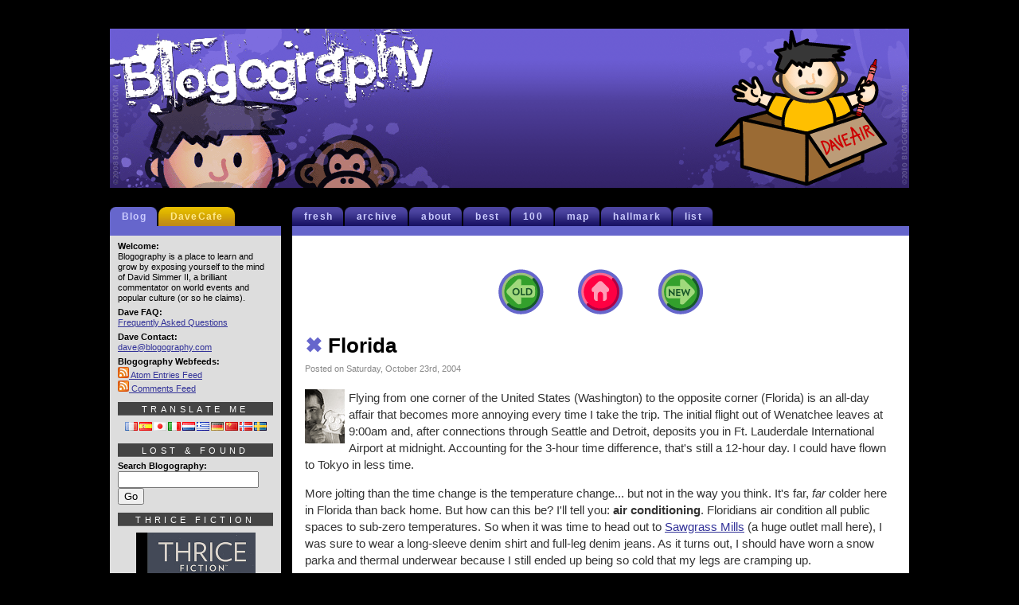

--- FILE ---
content_type: text/html; charset=UTF-8
request_url: https://blogography.com/archives/2004/10/florida.html
body_size: 13204
content:

<!DOCTYPE html PUBLIC "-//W3C//DTD XHTML 1.0 Transitional//EN" "http://www.w3.org/TR/xhtml1/DTD/xhtml1-transitional.dtd">
<html lang="en-US" prefix="og: https://ogp.me/ns# fb: https://ogp.me/ns/fb# article: https://ogp.me/ns/article#">

	<head >
		<meta http-equiv="Content-Type" content="text/html;charset=utf-8" />
		<meta http-equiv="CONTENT-LANGUAGE" content="en-us" />
		<title>Blogography  &times; Florida</title>
		<meta name="KEYWORDS" content="blogography, simmer, hard rock cafe, blog, photography, tv, television, movies, music, travel" />
		<meta name="ROBOTS" content="NOARCHIVE" />
		<meta name="COPYRIGHT" content="&copy; David Simmer II" />
		<meta http-equiv="PRAGMA" content="NO-CACHE" />
		<meta http-equiv="CACHE-CONTROL" content="NO-CACHE" />
		<meta name="geo.position" content="47.42346, -120.310349" />
		<meta name="geo.region" content="us-wa" />
		<meta name="geo.placename" content="Wenatchee, Washington" />
		<meta name="ICBM" content="47.52,-120.47" />
		<meta name="DC.title" content="Blogography" />
		<meta name="revisit-after" content="1 days" />
		<meta name="author" content="David Simmer II" />
		<link rel="shortcut icon" href="/favicon.ico" />
		<link rel="stylesheet" href="https://blogography.com/wp-content/themes/blogography/style.css" type="text/css" media="screen" />
		<link rel="alternate" type="application/atom+xml" title="Atom XML Feed" href="/atom.xml" />
		<link rel="alternate" type="application/atom+xml" title="Atom XML Comments Feed" href="/comments.xml" />
		<link rel="meta" type="application/rdf+xml" title="FOAF" href="/foaf.rdf" />
		<link rel="license" title="Creative Commons License" href="https://creativecommons.org/licenses/by-nc-nd/4.0/deed.en_US" />
		<script type="text/javascript"> //<![CDATA[ 
var tlJsHost = ((window.location.protocol == "https:") ? "https://secure.comodo.com/" : "http://www.trustlogo.com/");
document.write(unescape("%3Cscript src='" + tlJsHost + "trustlogo/javascript/trustlogo.js' type='text/javascript'%3E%3C/script%3E"));
//]]>
		</script>
		

<meta name="wpsso-begin" content="wpsso structured data begin"/>
<!-- generator:1 --><meta name="generator" content="WPSSO Core 21.11.2/U*"/>
<!-- generator:2 --><meta name="generator" content="WPSSO UM 7.3.0/S"/>
<link rel="shortlink" href="https://blogography.com/?p=1918"/>
<meta property="fb:app_id" content="966242223397117"/>
<meta property="og:type" content="article"/>
<meta property="og:url" content="https://blogography.com/archives/2004/10/florida.html"/>
<meta property="og:locale" content="en_US"/>
<meta property="og:site_name" content="Blogography"/>
<meta property="og:title" content="Florida"/>
<meta property="og:description" content="Flying from one corner of the United States (Washington) to the opposite corner (Florida) is an all-day affair that becomes more annoying every time I take the trip. The initial flight out of Wenatchee leaves at 9:00am and, after connections..."/>
<meta property="og:updated_time" content="2004-10-24T00:26:42+00:00"/>
<meta property="article:publisher" content="https://www.facebook.com/Blogography"/>
<meta property="article:published_time" content="2004-10-24T00:26:42+00:00"/>
<meta property="article:modified_time" content="2004-10-24T00:26:42+00:00"/>
<meta name="twitter:domain" content="blogography.com"/>
<meta name="twitter:site" content="@blogography"/>
<meta name="twitter:title" content="Florida"/>
<meta name="twitter:description" content="Flying from one corner of the United States (Washington) to the opposite corner (Florida) is an all-day affair that becomes more annoying every time I take the trip. The initial flight out of..."/>
<meta name="twitter:card" content="summary"/>
<meta name="twitter:label1" content="Written by"/>
<meta name="twitter:data1" content="Dave2"/>
<meta name="twitter:label2" content="Est. reading time"/>
<meta name="twitter:data2" content="1 minute"/>
<meta name="author" content="Dave2"/>
<meta name="description" content="Flying from one corner of the United States (Washington) to the opposite corner (Florida) is an all-day affair that becomes more annoying every time I take the trip. The..."/>
<meta name="robots" content="follow, index, max-snippet:-1, max-image-preview:large, max-video-preview:-1"/>
<script type="application/ld+json" id="wpsso-schema-graph">{
    "@context": "https://schema.org",
    "@graph": [
        {
            "@id": "/archives/2004/10/florida.html#sso/blog-posting/1918",
            "@context": "https://schema.org",
            "@type": "BlogPosting",
            "mainEntityOfPage": "https://blogography.com/archives/2004/10/florida.html",
            "url": "https://blogography.com/archives/2004/10/florida.html",
            "sameAs": [
                "https://blogography.com/?p=1918"
            ],
            "name": "Florida",
            "description": "Flying from one corner of the United States (Washington) to the opposite corner (Florida) is an all-day affair that becomes more annoying every time I take the trip. The initial flight out of Wenatchee leaves at 9:00am and, after connections...",
            "headline": "Florida",
            "inLanguage": "en_US",
            "datePublished": "2004-10-24T00:26:42+00:00",
            "dateModified": "2004-10-24T00:26:42+00:00",
            "author": {
                "@id": "/83df4f8b441cdd59b5e01e5e428a4a21#sso/person"
            },
            "commentCount": 4,
            "comment": [
                {
                    "@id": "/archives/2004/10/florida.html#sso/comment/1045"
                },
                {
                    "@id": "/archives/2004/10/florida.html#sso/comment/1044"
                },
                {
                    "@id": "/archives/2004/10/florida.html#sso/comment/1043"
                },
                {
                    "@id": "/archives/2004/10/florida.html#sso/comment/1042"
                }
            ],
            "timeRequired": "PT1M",
            "speakable": {
                "@context": "https://schema.org",
                "@type": "SpeakableSpecification",
                "cssSelector": [
                    ".wp-block-post-title",
                    ".speakable"
                ]
            }
        },
        {
            "@id": "/83df4f8b441cdd59b5e01e5e428a4a21#sso/person",
            "@context": "https://schema.org",
            "@type": "Person",
            "url": "https://blogography.com/",
            "name": "Dave2",
            "givenName": "David",
            "familyName": "Simmer II",
            "description": "I&#039;m Dave2 from Blogography!"
        },
        {
            "@id": "/archives/2004/10/florida.html#sso/comment/1045",
            "@context": "https://schema.org",
            "@type": "Comment",
            "url": "https://blogography.com/archives/2004/10/florida.html#comment-1045",
            "name": "Comment by The Ref in LGC, Blighty Land on October 29, 2004",
            "description": "After that last comment I would make you walk home from the airport. Hope you are OK, I will tell&hellip;",
            "text": "After that last comment I would make you walk home from the airport. Hope you are OK, I will tell you all about lovely Dooblin when you get home.",
            "dateCreated": "2004-10-29T16:01:35-07:00",
            "author": {
                "@context": "https://schema.org",
                "@type": "Person",
                "name": "The Ref in LGC, Blighty Land"
            }
        },
        {
            "@id": "/archives/2004/10/florida.html#sso/comment/1044",
            "@context": "https://schema.org",
            "@type": "Comment",
            "url": "https://blogography.com/archives/2004/10/florida.html#comment-1044",
            "name": "Comment by Dave2 on October 25, 2004",
            "description": "He has his moments. :-)",
            "text": "He has his moments. &#x1f642;",
            "dateCreated": "2004-10-25T16:30:47-07:00",
            "author": {
                "@context": "https://schema.org",
                "@type": "Person",
                "url": "https://blogography.com",
                "name": "Dave2"
            }
        },
        {
            "@id": "/archives/2004/10/florida.html#sso/comment/1043",
            "@context": "https://schema.org",
            "@type": "Comment",
            "url": "https://blogography.com/archives/2004/10/florida.html#comment-1043",
            "name": "Comment by jenny on October 24, 2004",
            "description": "What a sweet brother!",
            "text": "What a sweet brother!",
            "dateCreated": "2004-10-24T19:54:56-07:00",
            "author": {
                "@context": "https://schema.org",
                "@type": "Person",
                "url": "http://www.jennyschickenshack.com",
                "name": "jenny"
            }
        },
        {
            "@id": "/archives/2004/10/florida.html#sso/comment/1042",
            "@context": "https://schema.org",
            "@type": "Comment",
            "url": "https://blogography.com/archives/2004/10/florida.html#comment-1042",
            "name": "Comment by your Bro on October 24, 2004",
            "description": "Hay Dave, Remember to email your bro so he knows when to pick you up at the airport !",
            "text": "Hay Dave, Remember to email your bro so he knows when to pick you up at the airport !",
            "dateCreated": "2004-10-24T16:33:44-07:00",
            "author": {
                "@context": "https://schema.org",
                "@type": "Person",
                "name": "your Bro"
            }
        }
    ]
}</script>
<meta name="wpsso-end" content="wpsso structured data end"/>
<meta name="wpsso-cached" content="2026-01-09T17:04:00+00:00 for blogography.com"/>
<meta name="wpsso-added" content="2026-01-09T20:21:19+00:00 in 0.000919 secs (35.48 MB peak)"/>


            <script data-no-defer="1" data-ezscrex="false" data-cfasync="false" data-pagespeed-no-defer data-cookieconsent="ignore">
                var ctPublicFunctions = {"_ajax_nonce":"110cfbc463","_rest_nonce":"b066969f4f","_ajax_url":"\/wp-admin\/admin-ajax.php","_rest_url":"https:\/\/blogography.com\/wp-json\/","data__cookies_type":"native","data__ajax_type":"rest","data__bot_detector_enabled":0,"data__frontend_data_log_enabled":1,"cookiePrefix":"","wprocket_detected":false,"host_url":"blogography.com","text__ee_click_to_select":"Click to select the whole data","text__ee_original_email":"The complete one is","text__ee_got_it":"Got it","text__ee_blocked":"Blocked","text__ee_cannot_connect":"Cannot connect","text__ee_cannot_decode":"Can not decode email. Unknown reason","text__ee_email_decoder":"CleanTalk email decoder","text__ee_wait_for_decoding":"The magic is on the way!","text__ee_decoding_process":"Please wait a few seconds while we decode the contact data."}
            </script>
        
            <script data-no-defer="1" data-ezscrex="false" data-cfasync="false" data-pagespeed-no-defer data-cookieconsent="ignore">
                var ctPublic = {"_ajax_nonce":"110cfbc463","settings__forms__check_internal":"0","settings__forms__check_external":"0","settings__forms__force_protection":0,"settings__forms__search_test":"1","settings__forms__wc_add_to_cart":"0","settings__data__bot_detector_enabled":0,"settings__sfw__anti_crawler":0,"blog_home":"https:\/\/blogography.com\/","pixel__setting":"0","pixel__enabled":false,"pixel__url":null,"data__email_check_before_post":"1","data__email_check_exist_post":0,"data__cookies_type":"native","data__key_is_ok":true,"data__visible_fields_required":true,"wl_brandname":"Anti-Spam by CleanTalk","wl_brandname_short":"CleanTalk","ct_checkjs_key":763163664,"emailEncoderPassKey":"045fa988b8e5176a30c03eeba0da3814","bot_detector_forms_excluded":"W10=","advancedCacheExists":false,"varnishCacheExists":false,"wc_ajax_add_to_cart":false}
            </script>
        <link rel="alternate" type="application/rss+xml" title="Blogography &raquo; Florida Comments Feed" href="https://blogography.com/archives/2004/10/florida.html/feed" />
<link rel="alternate" title="oEmbed (JSON)" type="application/json+oembed" href="https://blogography.com/wp-json/oembed/1.0/embed?url=https%3A%2F%2Fblogography.com%2Farchives%2F2004%2F10%2Fflorida.html" />
<link rel="alternate" title="oEmbed (XML)" type="text/xml+oembed" href="https://blogography.com/wp-json/oembed/1.0/embed?url=https%3A%2F%2Fblogography.com%2Farchives%2F2004%2F10%2Fflorida.html&#038;format=xml" />
<style id='wp-img-auto-sizes-contain-inline-css' type='text/css'>
img:is([sizes=auto i],[sizes^="auto," i]){contain-intrinsic-size:3000px 1500px}
/*# sourceURL=wp-img-auto-sizes-contain-inline-css */
</style>
<style id='wp-emoji-styles-inline-css' type='text/css'>

	img.wp-smiley, img.emoji {
		display: inline !important;
		border: none !important;
		box-shadow: none !important;
		height: 1em !important;
		width: 1em !important;
		margin: 0 0.07em !important;
		vertical-align: -0.1em !important;
		background: none !important;
		padding: 0 !important;
	}
/*# sourceURL=wp-emoji-styles-inline-css */
</style>
<style id='wp-block-library-inline-css' type='text/css'>
:root{--wp-block-synced-color:#7a00df;--wp-block-synced-color--rgb:122,0,223;--wp-bound-block-color:var(--wp-block-synced-color);--wp-editor-canvas-background:#ddd;--wp-admin-theme-color:#007cba;--wp-admin-theme-color--rgb:0,124,186;--wp-admin-theme-color-darker-10:#006ba1;--wp-admin-theme-color-darker-10--rgb:0,107,160.5;--wp-admin-theme-color-darker-20:#005a87;--wp-admin-theme-color-darker-20--rgb:0,90,135;--wp-admin-border-width-focus:2px}@media (min-resolution:192dpi){:root{--wp-admin-border-width-focus:1.5px}}.wp-element-button{cursor:pointer}:root .has-very-light-gray-background-color{background-color:#eee}:root .has-very-dark-gray-background-color{background-color:#313131}:root .has-very-light-gray-color{color:#eee}:root .has-very-dark-gray-color{color:#313131}:root .has-vivid-green-cyan-to-vivid-cyan-blue-gradient-background{background:linear-gradient(135deg,#00d084,#0693e3)}:root .has-purple-crush-gradient-background{background:linear-gradient(135deg,#34e2e4,#4721fb 50%,#ab1dfe)}:root .has-hazy-dawn-gradient-background{background:linear-gradient(135deg,#faaca8,#dad0ec)}:root .has-subdued-olive-gradient-background{background:linear-gradient(135deg,#fafae1,#67a671)}:root .has-atomic-cream-gradient-background{background:linear-gradient(135deg,#fdd79a,#004a59)}:root .has-nightshade-gradient-background{background:linear-gradient(135deg,#330968,#31cdcf)}:root .has-midnight-gradient-background{background:linear-gradient(135deg,#020381,#2874fc)}:root{--wp--preset--font-size--normal:16px;--wp--preset--font-size--huge:42px}.has-regular-font-size{font-size:1em}.has-larger-font-size{font-size:2.625em}.has-normal-font-size{font-size:var(--wp--preset--font-size--normal)}.has-huge-font-size{font-size:var(--wp--preset--font-size--huge)}.has-text-align-center{text-align:center}.has-text-align-left{text-align:left}.has-text-align-right{text-align:right}.has-fit-text{white-space:nowrap!important}#end-resizable-editor-section{display:none}.aligncenter{clear:both}.items-justified-left{justify-content:flex-start}.items-justified-center{justify-content:center}.items-justified-right{justify-content:flex-end}.items-justified-space-between{justify-content:space-between}.screen-reader-text{border:0;clip-path:inset(50%);height:1px;margin:-1px;overflow:hidden;padding:0;position:absolute;width:1px;word-wrap:normal!important}.screen-reader-text:focus{background-color:#ddd;clip-path:none;color:#444;display:block;font-size:1em;height:auto;left:5px;line-height:normal;padding:15px 23px 14px;text-decoration:none;top:5px;width:auto;z-index:100000}html :where(.has-border-color){border-style:solid}html :where([style*=border-top-color]){border-top-style:solid}html :where([style*=border-right-color]){border-right-style:solid}html :where([style*=border-bottom-color]){border-bottom-style:solid}html :where([style*=border-left-color]){border-left-style:solid}html :where([style*=border-width]){border-style:solid}html :where([style*=border-top-width]){border-top-style:solid}html :where([style*=border-right-width]){border-right-style:solid}html :where([style*=border-bottom-width]){border-bottom-style:solid}html :where([style*=border-left-width]){border-left-style:solid}html :where(img[class*=wp-image-]){height:auto;max-width:100%}:where(figure){margin:0 0 1em}html :where(.is-position-sticky){--wp-admin--admin-bar--position-offset:var(--wp-admin--admin-bar--height,0px)}@media screen and (max-width:600px){html :where(.is-position-sticky){--wp-admin--admin-bar--position-offset:0px}}

/*# sourceURL=wp-block-library-inline-css */
</style><style id='global-styles-inline-css' type='text/css'>
:root{--wp--preset--aspect-ratio--square: 1;--wp--preset--aspect-ratio--4-3: 4/3;--wp--preset--aspect-ratio--3-4: 3/4;--wp--preset--aspect-ratio--3-2: 3/2;--wp--preset--aspect-ratio--2-3: 2/3;--wp--preset--aspect-ratio--16-9: 16/9;--wp--preset--aspect-ratio--9-16: 9/16;--wp--preset--color--black: #000000;--wp--preset--color--cyan-bluish-gray: #abb8c3;--wp--preset--color--white: #ffffff;--wp--preset--color--pale-pink: #f78da7;--wp--preset--color--vivid-red: #cf2e2e;--wp--preset--color--luminous-vivid-orange: #ff6900;--wp--preset--color--luminous-vivid-amber: #fcb900;--wp--preset--color--light-green-cyan: #7bdcb5;--wp--preset--color--vivid-green-cyan: #00d084;--wp--preset--color--pale-cyan-blue: #8ed1fc;--wp--preset--color--vivid-cyan-blue: #0693e3;--wp--preset--color--vivid-purple: #9b51e0;--wp--preset--gradient--vivid-cyan-blue-to-vivid-purple: linear-gradient(135deg,rgb(6,147,227) 0%,rgb(155,81,224) 100%);--wp--preset--gradient--light-green-cyan-to-vivid-green-cyan: linear-gradient(135deg,rgb(122,220,180) 0%,rgb(0,208,130) 100%);--wp--preset--gradient--luminous-vivid-amber-to-luminous-vivid-orange: linear-gradient(135deg,rgb(252,185,0) 0%,rgb(255,105,0) 100%);--wp--preset--gradient--luminous-vivid-orange-to-vivid-red: linear-gradient(135deg,rgb(255,105,0) 0%,rgb(207,46,46) 100%);--wp--preset--gradient--very-light-gray-to-cyan-bluish-gray: linear-gradient(135deg,rgb(238,238,238) 0%,rgb(169,184,195) 100%);--wp--preset--gradient--cool-to-warm-spectrum: linear-gradient(135deg,rgb(74,234,220) 0%,rgb(151,120,209) 20%,rgb(207,42,186) 40%,rgb(238,44,130) 60%,rgb(251,105,98) 80%,rgb(254,248,76) 100%);--wp--preset--gradient--blush-light-purple: linear-gradient(135deg,rgb(255,206,236) 0%,rgb(152,150,240) 100%);--wp--preset--gradient--blush-bordeaux: linear-gradient(135deg,rgb(254,205,165) 0%,rgb(254,45,45) 50%,rgb(107,0,62) 100%);--wp--preset--gradient--luminous-dusk: linear-gradient(135deg,rgb(255,203,112) 0%,rgb(199,81,192) 50%,rgb(65,88,208) 100%);--wp--preset--gradient--pale-ocean: linear-gradient(135deg,rgb(255,245,203) 0%,rgb(182,227,212) 50%,rgb(51,167,181) 100%);--wp--preset--gradient--electric-grass: linear-gradient(135deg,rgb(202,248,128) 0%,rgb(113,206,126) 100%);--wp--preset--gradient--midnight: linear-gradient(135deg,rgb(2,3,129) 0%,rgb(40,116,252) 100%);--wp--preset--font-size--small: 13px;--wp--preset--font-size--medium: 20px;--wp--preset--font-size--large: 36px;--wp--preset--font-size--x-large: 42px;--wp--preset--spacing--20: 0.44rem;--wp--preset--spacing--30: 0.67rem;--wp--preset--spacing--40: 1rem;--wp--preset--spacing--50: 1.5rem;--wp--preset--spacing--60: 2.25rem;--wp--preset--spacing--70: 3.38rem;--wp--preset--spacing--80: 5.06rem;--wp--preset--shadow--natural: 6px 6px 9px rgba(0, 0, 0, 0.2);--wp--preset--shadow--deep: 12px 12px 50px rgba(0, 0, 0, 0.4);--wp--preset--shadow--sharp: 6px 6px 0px rgba(0, 0, 0, 0.2);--wp--preset--shadow--outlined: 6px 6px 0px -3px rgb(255, 255, 255), 6px 6px rgb(0, 0, 0);--wp--preset--shadow--crisp: 6px 6px 0px rgb(0, 0, 0);}:where(.is-layout-flex){gap: 0.5em;}:where(.is-layout-grid){gap: 0.5em;}body .is-layout-flex{display: flex;}.is-layout-flex{flex-wrap: wrap;align-items: center;}.is-layout-flex > :is(*, div){margin: 0;}body .is-layout-grid{display: grid;}.is-layout-grid > :is(*, div){margin: 0;}:where(.wp-block-columns.is-layout-flex){gap: 2em;}:where(.wp-block-columns.is-layout-grid){gap: 2em;}:where(.wp-block-post-template.is-layout-flex){gap: 1.25em;}:where(.wp-block-post-template.is-layout-grid){gap: 1.25em;}.has-black-color{color: var(--wp--preset--color--black) !important;}.has-cyan-bluish-gray-color{color: var(--wp--preset--color--cyan-bluish-gray) !important;}.has-white-color{color: var(--wp--preset--color--white) !important;}.has-pale-pink-color{color: var(--wp--preset--color--pale-pink) !important;}.has-vivid-red-color{color: var(--wp--preset--color--vivid-red) !important;}.has-luminous-vivid-orange-color{color: var(--wp--preset--color--luminous-vivid-orange) !important;}.has-luminous-vivid-amber-color{color: var(--wp--preset--color--luminous-vivid-amber) !important;}.has-light-green-cyan-color{color: var(--wp--preset--color--light-green-cyan) !important;}.has-vivid-green-cyan-color{color: var(--wp--preset--color--vivid-green-cyan) !important;}.has-pale-cyan-blue-color{color: var(--wp--preset--color--pale-cyan-blue) !important;}.has-vivid-cyan-blue-color{color: var(--wp--preset--color--vivid-cyan-blue) !important;}.has-vivid-purple-color{color: var(--wp--preset--color--vivid-purple) !important;}.has-black-background-color{background-color: var(--wp--preset--color--black) !important;}.has-cyan-bluish-gray-background-color{background-color: var(--wp--preset--color--cyan-bluish-gray) !important;}.has-white-background-color{background-color: var(--wp--preset--color--white) !important;}.has-pale-pink-background-color{background-color: var(--wp--preset--color--pale-pink) !important;}.has-vivid-red-background-color{background-color: var(--wp--preset--color--vivid-red) !important;}.has-luminous-vivid-orange-background-color{background-color: var(--wp--preset--color--luminous-vivid-orange) !important;}.has-luminous-vivid-amber-background-color{background-color: var(--wp--preset--color--luminous-vivid-amber) !important;}.has-light-green-cyan-background-color{background-color: var(--wp--preset--color--light-green-cyan) !important;}.has-vivid-green-cyan-background-color{background-color: var(--wp--preset--color--vivid-green-cyan) !important;}.has-pale-cyan-blue-background-color{background-color: var(--wp--preset--color--pale-cyan-blue) !important;}.has-vivid-cyan-blue-background-color{background-color: var(--wp--preset--color--vivid-cyan-blue) !important;}.has-vivid-purple-background-color{background-color: var(--wp--preset--color--vivid-purple) !important;}.has-black-border-color{border-color: var(--wp--preset--color--black) !important;}.has-cyan-bluish-gray-border-color{border-color: var(--wp--preset--color--cyan-bluish-gray) !important;}.has-white-border-color{border-color: var(--wp--preset--color--white) !important;}.has-pale-pink-border-color{border-color: var(--wp--preset--color--pale-pink) !important;}.has-vivid-red-border-color{border-color: var(--wp--preset--color--vivid-red) !important;}.has-luminous-vivid-orange-border-color{border-color: var(--wp--preset--color--luminous-vivid-orange) !important;}.has-luminous-vivid-amber-border-color{border-color: var(--wp--preset--color--luminous-vivid-amber) !important;}.has-light-green-cyan-border-color{border-color: var(--wp--preset--color--light-green-cyan) !important;}.has-vivid-green-cyan-border-color{border-color: var(--wp--preset--color--vivid-green-cyan) !important;}.has-pale-cyan-blue-border-color{border-color: var(--wp--preset--color--pale-cyan-blue) !important;}.has-vivid-cyan-blue-border-color{border-color: var(--wp--preset--color--vivid-cyan-blue) !important;}.has-vivid-purple-border-color{border-color: var(--wp--preset--color--vivid-purple) !important;}.has-vivid-cyan-blue-to-vivid-purple-gradient-background{background: var(--wp--preset--gradient--vivid-cyan-blue-to-vivid-purple) !important;}.has-light-green-cyan-to-vivid-green-cyan-gradient-background{background: var(--wp--preset--gradient--light-green-cyan-to-vivid-green-cyan) !important;}.has-luminous-vivid-amber-to-luminous-vivid-orange-gradient-background{background: var(--wp--preset--gradient--luminous-vivid-amber-to-luminous-vivid-orange) !important;}.has-luminous-vivid-orange-to-vivid-red-gradient-background{background: var(--wp--preset--gradient--luminous-vivid-orange-to-vivid-red) !important;}.has-very-light-gray-to-cyan-bluish-gray-gradient-background{background: var(--wp--preset--gradient--very-light-gray-to-cyan-bluish-gray) !important;}.has-cool-to-warm-spectrum-gradient-background{background: var(--wp--preset--gradient--cool-to-warm-spectrum) !important;}.has-blush-light-purple-gradient-background{background: var(--wp--preset--gradient--blush-light-purple) !important;}.has-blush-bordeaux-gradient-background{background: var(--wp--preset--gradient--blush-bordeaux) !important;}.has-luminous-dusk-gradient-background{background: var(--wp--preset--gradient--luminous-dusk) !important;}.has-pale-ocean-gradient-background{background: var(--wp--preset--gradient--pale-ocean) !important;}.has-electric-grass-gradient-background{background: var(--wp--preset--gradient--electric-grass) !important;}.has-midnight-gradient-background{background: var(--wp--preset--gradient--midnight) !important;}.has-small-font-size{font-size: var(--wp--preset--font-size--small) !important;}.has-medium-font-size{font-size: var(--wp--preset--font-size--medium) !important;}.has-large-font-size{font-size: var(--wp--preset--font-size--large) !important;}.has-x-large-font-size{font-size: var(--wp--preset--font-size--x-large) !important;}
/*# sourceURL=global-styles-inline-css */
</style>

<style id='classic-theme-styles-inline-css' type='text/css'>
/*! This file is auto-generated */
.wp-block-button__link{color:#fff;background-color:#32373c;border-radius:9999px;box-shadow:none;text-decoration:none;padding:calc(.667em + 2px) calc(1.333em + 2px);font-size:1.125em}.wp-block-file__button{background:#32373c;color:#fff;text-decoration:none}
/*# sourceURL=/wp-includes/css/classic-themes.min.css */
</style>
<link rel='stylesheet' id='cleantalk-public-css-css' href='https://blogography.com/wp-content/plugins/cleantalk-spam-protect/css/cleantalk-public.min.css?ver=6.70.1_1766177232' type='text/css' media='all' />
<link rel='stylesheet' id='cleantalk-email-decoder-css-css' href='https://blogography.com/wp-content/plugins/cleantalk-spam-protect/css/cleantalk-email-decoder.min.css?ver=6.70.1_1766177232' type='text/css' media='all' />
<script type="text/javascript" src="https://blogography.com/wp-content/plugins/cleantalk-spam-protect/js/apbct-public-bundle_gathering.min.js?ver=6.70.1_1766177233" id="apbct-public-bundle_gathering.min-js-js"></script>
<link rel="https://api.w.org/" href="https://blogography.com/wp-json/" /><link rel="alternate" title="JSON" type="application/json" href="https://blogography.com/wp-json/wp/v2/posts/1918" /><link rel="EditURI" type="application/rsd+xml" title="RSD" href="https://blogography.com/xmlrpc.php?rsd" />
<meta name="generator" content="WordPress 6.9" />
<link rel="canonical" href="https://blogography.com/archives/2004/10/florida.html" />
	</head>

<body>
<script type="text/javascript">
  (function(i,s,o,g,r,a,m){i['GoogleAnalyticsObject']=r;i[r]=i[r]||function(){
  (i[r].q=i[r].q||[]).push(arguments)},i[r].l=1*new Date();a=s.createElement(o),
  m=s.getElementsByTagName(o)[0];a.async=1;a.src=g;m.parentNode.insertBefore(a,m)
  })(window,document,'script','//www.google-analytics.com/analytics.js','ga');
  ga('create', 'UA-215021-1', 'auto');
  ga('require', 'displayfeatures');
  ga('send', 'pageview');
</script>

<!-- Header -->	
<div id="davehead">
	<span class="headleft"><a href="/"><img src="/css_classic/ext/BlogoLogo08.gif" alt="Blogography Logo" height="200" width="430" border="0" /></a></span>

	<span class="headrand"><script language="Javascript" type="text/javascript">
		<!--
		var randy=Math.floor(Math.random()*50)
		document.write("<img src='/css_classic/too/DaveToon" +randy+ ".gif' height='200' width='300' border='0' alt='DaveToon' align='right'><br />")
		//-->
	</script></span>
</div>
<!-- Blog -->
		<div id="daveblog">
			<div id="headerblog">
			<ul>
				<li ><a href="/">fresh</a></li>
				<li ><a href="/archival">archive</a></li>
				<li ><a href="/blogfaq">about</a></li>
				<li ><a href="/best">best</a></li>
				<li ><a href="/hundred">100</a></li>
				<li ><a href="/map">map</a></li>
				<li ><a href="/hallmark">hallmark</a></li>
				<li ><a href="/list">list</a></li>
			</ul>
			</div>
			<div id="headspaceblog">
				<img src="/css_classic/ext/blanko.gif" width="4" height="4" border="0" alt="spacer" />
			</div>
			<div class="blog">	<div class="blogable">
		<p class="center"><a href="https://blogography.com/archives/2004/10/fridayq_histori.html" rel="prev"><img src="/css_classic/nav/navleft.gif" border="0" height="79" width="87" style="vertical-align: middle" alt="Previous Entry" /></a>&nbsp; <a href="/"><img src="/css_classic/nav/navhome.gif" border="0" height="79" width="93" style="vertical-align: middle" alt="Home" /></a> &nbsp;<a href="https://blogography.com/archives/2004/10/cruise_day_1_ft.html" rel="next"><img src="/css_classic/nav/navright.gif" border="0" height="79" width="87" style="vertical-align: middle" alt="Next Entry" /></a>
		<h3 class="title"><a href="https://blogography.com/archives/2004/10/florida.html"><span style="color:#6666cc">&#10006; </span>Florida</a></h3>
		<span class="tinydate">Posted on Saturday, October 23rd, 2004</span>
		<div class="entrytext"><p><img class="introphoto" src="https://www.blogography.com/face/happy.gif" align="left" width="55" height="68" border="0" alt="Dave!" />Flying from one corner of the United States (Washington) to the opposite corner (Florida) is an all-day affair that becomes more annoying every time I take the trip. The initial flight out of Wenatchee leaves at 9:00am and, after connections through Seattle and Detroit, deposits you in Ft. Lauderdale International Airport at midnight. Accounting for the 3-hour time difference, that's still a 12-hour day. I could have flown to Tokyo in less time.</p>
<p>More jolting than the time change is the temperature change... but not in the way you think. It's far, <em>far</em> colder here in Florida than back home. But how can this be? I'll tell you: <strong>air conditioning</strong>. Floridians air condition all public spaces to sub-zero temperatures. So when it was time to head out to <a href="http://www.sawgrassmills.com/" target="_blank">Sawgrass Mills</a> (a huge outlet mall here), I was sure to wear a long-sleeve denim shirt and full-leg denim jeans. As it turns out, I should have worn a snow parka and thermal underwear because I still ended up being so cold that my legs are cramping up.</p>
<p>Only in Florida.</p>
<p>So now I sit here doped up on Advil in front of my hotel room television, sick with hope that the Boston Red Sox will kick some ass tonight against the Cardinals. Please. Please. Please.</p></div>
		<div class="posted"><br /><strong>Categories:</strong> <a href="https://blogography.com/archives/category/travel/travel_2004" rel="category tag">Travel 2004</a> &mdash; <strong>Click To It:</strong> <a href="https://blogography.com/archives/2004/10/florida.html">Permalink</a><br />&nbsp; &nbsp</div>

		 
		
<!-- You can start editing here. -->
<a name="comments"></a>
<h2 class="date">Comments</h2>
	<div class="navigation">
		<div class="alignleft"></div>
		<div class="alignright"></div>
	</div>
	<ol class="commentlist">
				<li class="comment even thread-even depth-1" id="comment-1042">
				<div id="div-comment-1042" class="comment-body">
				<div class="comment-author vcard">
			<img alt='' src='https://secure.gravatar.com/avatar/?s=32&#038;d=https%3A%2F%2Fblogography.com%2Fcss_classic%2Fext%2Fblankatar.gif&#038;r=pg' srcset='https://secure.gravatar.com/avatar/?s=64&#038;d=https%3A%2F%2Fblogography.com%2Fcss_classic%2Fext%2Fblankatar.gif&#038;r=pg 2x' class='avatar avatar-32 photo avatar-default' height='32' width='32' decoding='async' data-pin-nopin="nopin"/>			<cite class="fn">your Bro</cite> <span class="says">says:</span>		</div>
		
		<div class="comment-meta commentmetadata">
			<a href="https://blogography.com/archives/2004/10/florida.html#comment-1042">October 24, 2004 at 9:33 am</a>		</div>

		<p>Hay Dave,<br />
Remember to email your bro so he knows when to pick you up at the airport !</p>

		<div class="reply"><a rel="nofollow" class="comment-reply-link" href="https://blogography.com/archives/2004/10/florida.html?replytocom=1042#respond" data-commentid="1042" data-postid="1918" data-belowelement="div-comment-1042" data-respondelement="respond" data-replyto="Reply to your Bro" aria-label="Reply to your Bro">Reply</a></div>
				</div>
				</li><!-- #comment-## -->
		<li class="comment odd alt thread-odd thread-alt depth-1" id="comment-1043">
				<div id="div-comment-1043" class="comment-body">
				<div class="comment-author vcard">
			<img alt='' src='https://secure.gravatar.com/avatar/8b84401cb85b24c8009ceee23f33dc74d7e48954111ba248e6baf22d07aadff6?s=32&#038;d=https%3A%2F%2Fblogography.com%2Fcss_classic%2Fext%2Fblankatar.gif&#038;r=pg' srcset='https://secure.gravatar.com/avatar/8b84401cb85b24c8009ceee23f33dc74d7e48954111ba248e6baf22d07aadff6?s=64&#038;d=https%3A%2F%2Fblogography.com%2Fcss_classic%2Fext%2Fblankatar.gif&#038;r=pg 2x' class='avatar avatar-32 photo' height='32' width='32' decoding='async' data-pin-nopin="nopin"/>			<cite class="fn"><a href="http://www.jennyschickenshack.com" class="url" rel="ugc external nofollow">jenny</a></cite> <span class="says">says:</span>		</div>
		
		<div class="comment-meta commentmetadata">
			<a href="https://blogography.com/archives/2004/10/florida.html#comment-1043">October 24, 2004 at 12:54 pm</a>		</div>

		<p>What a sweet brother!</p>

		<div class="reply"><a rel="nofollow" class="comment-reply-link" href="https://blogography.com/archives/2004/10/florida.html?replytocom=1043#respond" data-commentid="1043" data-postid="1918" data-belowelement="div-comment-1043" data-respondelement="respond" data-replyto="Reply to jenny" aria-label="Reply to jenny">Reply</a></div>
				</div>
				</li><!-- #comment-## -->
		<li class="comment even thread-even depth-1" id="comment-1044">
				<div id="div-comment-1044" class="comment-body">
				<div class="comment-author vcard">
			<img alt='' src='https://secure.gravatar.com/avatar/2d4cf274fb56f54895a3f1bdd0d7ed5e377df8ae9eaa4a655d9a25d01f7a74e8?s=32&#038;d=https%3A%2F%2Fblogography.com%2Fcss_classic%2Fext%2Fblankatar.gif&#038;r=pg' srcset='https://secure.gravatar.com/avatar/2d4cf274fb56f54895a3f1bdd0d7ed5e377df8ae9eaa4a655d9a25d01f7a74e8?s=64&#038;d=https%3A%2F%2Fblogography.com%2Fcss_classic%2Fext%2Fblankatar.gif&#038;r=pg 2x' class='avatar avatar-32 photo' height='32' width='32' decoding='async' data-pin-nopin="nopin"/>			<cite class="fn"><a href="https://blogography.com" class="url" rel="ugc">Dave2</a></cite> <span class="says">says:</span>		</div>
		
		<div class="comment-meta commentmetadata">
			<a href="https://blogography.com/archives/2004/10/florida.html#comment-1044">October 25, 2004 at 9:30 am</a>		</div>

		<p>He has his moments.  🙂</p>

		<div class="reply"><a rel="nofollow" class="comment-reply-link" href="https://blogography.com/archives/2004/10/florida.html?replytocom=1044#respond" data-commentid="1044" data-postid="1918" data-belowelement="div-comment-1044" data-respondelement="respond" data-replyto="Reply to Dave2" aria-label="Reply to Dave2">Reply</a></div>
				</div>
				</li><!-- #comment-## -->
		<li class="comment odd alt thread-odd thread-alt depth-1" id="comment-1045">
				<div id="div-comment-1045" class="comment-body">
				<div class="comment-author vcard">
			<img alt='' src='https://secure.gravatar.com/avatar/?s=32&#038;d=https%3A%2F%2Fblogography.com%2Fcss_classic%2Fext%2Fblankatar.gif&#038;r=pg' srcset='https://secure.gravatar.com/avatar/?s=64&#038;d=https%3A%2F%2Fblogography.com%2Fcss_classic%2Fext%2Fblankatar.gif&#038;r=pg 2x' class='avatar avatar-32 photo avatar-default' height='32' width='32' loading='lazy' decoding='async' data-pin-nopin="nopin"/>			<cite class="fn">The Ref in LGC, Blighty Land</cite> <span class="says">says:</span>		</div>
		
		<div class="comment-meta commentmetadata">
			<a href="https://blogography.com/archives/2004/10/florida.html#comment-1045">October 29, 2004 at 9:01 am</a>		</div>

		<p>After that last comment I would make you walk home from the airport.</p>
<p>Hope you are OK, I will tell you all about lovely Dooblin when you get home.</p>

		<div class="reply"><a rel="nofollow" class="comment-reply-link" href="https://blogography.com/archives/2004/10/florida.html?replytocom=1045#respond" data-commentid="1045" data-postid="1918" data-belowelement="div-comment-1045" data-respondelement="respond" data-replyto="Reply to The Ref in LGC, Blighty Land" aria-label="Reply to The Ref in LGC, Blighty Land">Reply</a></div>
				</div>
				</li><!-- #comment-## -->
	</ol>
	<div class="navigation">
		<div class="alignleft"></div>
		<div class="alignright"></div>
	</div>


<!-- ><div id="respond"> -->
	<h2 class="date">Add a Comment</h2>
	<div class="commentgrav"><img class="gravatar" src="https://www.blogography.com/images/commguy.gif" height="80" width="80" alt="Blankatar!" /><p>&nbsp; &nbsp;<br />I love comments! However, all comments are moderated, and won't appear until approved. Are you an abusive troll with nothing to contribute? Don't bother. Selling something? Don't bother. Spam linking? Don't bother.<br /><strong>PLEASE NOTE: My comment-spam protection requires JavaScript... if you have it turned off or are using a mobile device without JavaScript, commenting won't work. Sorry.</strong></p></div><br clear="left"></div>
	<div class="comment">
		<div id="comment-greeting"></div>
					<div class="cancel-comment-reply">
				<a rel="nofollow" id="cancel-comment-reply-link" href="/archives/2004/10/florida.html#respond" style="display:none;">Click here to cancel reply.</a>			</div>
			<form action="/wp-comments-post.php" method="post" id="commentform">
				<div style="width:180px; padding-right:15px; margin-right:15px; float:left; text-align:left; border-right:1px dotted #bbb;">
					<label for="author">Name:</label><br />
					<input tabindex="1" type="text" name="author" id="author" value="" size="22" /><br />&nbsp; &nbsp;<br />
					<label for="email">Email (will not be shown):</label><br />
					<input tabindex="2" type="text" name="email" id="email" value="" size="22" /><br />&nbsp; &nbsp;<br />
					<label for="url">Website URL Link:</label><br />
					<input tabindex="3" type="text" name="url" id="url" value="" size="22" /><br />&nbsp; &nbsp;<br />
				</div>
					&nbsp; &nbsp;<br />&nbsp; &nbsp;<br /><b>Your personal information is optional. Email addresses are never shown, and are only used by me if a public reply would be too personal or inappropriate here. The URL link to your web site or blog <i>will</i> be provided, so only fill this in if you want people to visit!</b><br />
				<div id="comment-form-remember-me">
					<input type="checkbox" id="comment-bake-cookie" name="bakecookie" onclick="mtRememberMeOnClick(this)" value="1" accesskey="r" />
					<label for="comment-bake-cookie">Remember personal info?</label>
				</div>
				<br style="clear: both;" />
				<label for="text">Comments:</label><br />
				<textarea tabindex="4" name="comment" id="comment" cols="100%" rows="10"></textarea><br />&nbsp; &nbsp;<br />
				<input tabindex="5" name="submit" type="submit" id="submit" value="Submit Comment" />
					<input type='hidden' name='comment_post_ID' value='1918' id='comment_post_ID' />
<input type='hidden' name='comment_parent' id='comment_parent' value='0' />
								</form>
		</div>
 

		<p class="center"><a href="https://blogography.com/archives/2004/10/fridayq_histori.html" rel="prev"><img src="/css_classic/nav/navleft.gif" border="0" height="79" width="87" style="vertical-align: middle" alt="Previous Entry" /></a>&nbsp; <a href="/"><img src="/css_classic/nav/navhome.gif" border="0" height="79" width="93" style="vertical-align: middle" alt="Home" /></a> &nbsp;<a href="https://blogography.com/archives/2004/10/cruise_day_1_ft.html" rel="next"><img src="/css_classic/nav/navright.gif" border="0" height="79" width="87" style="vertical-align: middle" alt="Next Entry" /></a></p>

		</div> <!-- blogable -->

</div> <!--daveblog -->
	</div> <!-- blog -->

<!-- Sidebar -->

<div id="daveside">
	<div id="headerside">
	  <ul>
		<li id="currentside"><a href="/">Blog</a></li>
		<li><a href="http://www.davecafe.com/">DaveCafe</a></li>
	  </ul>
	</div>
	<div id="headspaceside">
		<img src="/css_classic/ext/blanko.gif" width="4" height="4" border="0" alt="spacer" />
	</div>
	<div class="side">
		<div class="sidesection">Welcome:</div>
		<div class="sidemini">Blogography is a place to learn and grow by exposing yourself to the mind of David Simmer II, a brilliant commentator on world events and popular culture (or so he claims).</div>
		<div class="sidesection">Dave FAQ:</div>
		<a href="https://www.blogography.com/blogfaq.html">Frequently Asked Questions</a>
		<div class="sidesection">Dave Contact:</div>
		<a href="&#109;&#097;&#105;&#108;&#116;&#111;:&#100;&#097;&#118;&#101;&#064;&#098;&#108;&#111;&#103;&#111;&#103;&#114;&#097;&#112;&#104;&#121;&#046;&#099;&#111;&#109;">&#100;&#097;&#118;&#101;&#064;&#098;&#108;&#111;&#103;&#111;&#103;&#114;&#097;&#112;&#104;&#121;&#046;&#099;&#111;&#109;</a>

		<div class="sidesection">Blogography Webfeeds:</div>
		<a href="https://blogography.com/atom.xml"><img src="https://www.blogography.com/images/feedico.gif" height="14" width="14" border="0" /> Atom Entries Feed</a><br />
		<a href="https://blogography.com/comments.xml"><img src="https://www.blogography.com/images/feedico.gif" height="14" width="14" border="0" /> Comments Feed</a>
		<div class="sidetitle">translate me</div>
		<div class="sideimage"><img src="https://www.blogography.com/images/flags.gif" height="11" width="178" border="0"  alt="flags of the world!"/></div>
		<div id="google_translate_element"></div><script>
		function googleTranslateElementInit() {
  		new google.translate.TranslateElement({
    	pageLanguage: 'en'
  		}, 'google_translate_element');
		}
		</script><script src="https://translate.google.com/translate_a/element.js?cb=googleTranslateElementInit"></script>
		
		<div class="sidetitle">lost &amp; found</div>
		<div class="sidesection">Search Blogography:</div>

		<form role="search" method="get" id="searchform" class="searchform" action="https://blogography.com/">
			<div>
				<input type="text" value="" name="s" id="s" />
				<input type="submit" id="searchsubmit" value="Go" />
			</div>
		</form>

		<div class="sidetitle">thrice fiction</div>
		<div class="sideimage"><a href="http://www.thricefiction.com" target="_blank"><img src="https://www.blogography.com/images/thrice/thrice001.jpg" width="150" height="" alt="Thrice Fiction Magazine - March, 2011 - THE END" /></a></div>
		<div class="sidemini">
			I'm co-founder of <strong><em>Thrice Fiction</em></strong> magazine. <a href="http://www.thricefiction.com" target="_blank">Come check us out!</a>
		</div>
		
		<div class="sidetitle">hard rock moment</div>
		<div class="sideimage">
			<a href="http://www.davecafe.com/" title="Dave's Hard Rock Travelogue @ DaveCafe.com!" target="_blank">
			<script language="Javascript" type="text/javascript">
			<!--

			var randx=Math.floor(Math.random()*16) 

			document.write("<img src='/css_classic/hrc/hrc" +randx+ ".jpg' height='80' width='128' border='0' alt='Hard Rock Photo'><br />")
			document.write("<img src='/css_classic/hrc/hrc" +randx+ ".gif' height='10' width='128' border='0' alt='Hard Photo'>")

			//-->
			</script> 
			</a>
		</div>
		<div class="sidemini">Visit <a href="http://www.davecafe.com/" title="Dave's Hard Rock Travelogue @ DaveCafe.com!" target="_blank">DaveCafe</a> for my Hard Rock Cafe travel journal!</div>

		<div class="sidetitle">travel picto-gram</div>
		<div class="sideimage">
			<a href="/map.html" title="Dave's Travel Map">
			<script language="Javascript" type="text/javascript">
			<!--

			var randy=Math.floor(Math.random()*14) 

			document.write("<img src='/css_classic/trv/trv" +randy+ ".jpg' height='80' width='128' border='0' alt='Travel Mini Photo'><br />")
			document.write("<img src='/css_classic/trv/trv" +randy+ ".gif' height='10' width='128' border='0' alt='Travel Mini Location'>")

			//-->
			</script> 
			</a>
		</div>
		<div class="sidemini">Visit <a href="/map.html" title="Dave's Travel Map">my travel map</a> to see where I have been in this world!</div>

		<div class="sidetitle">badgemania</div>
		<div class="sideimage">
			<img src="/css_classic/bdg/badge_blogography.gif" border="0" height="22" width="128" alt="Blogography Badge" /><br />
			<a href="https://blogography.com/atom.xml"><img src="/css_classic/bdg/badge_atom.gif" border="0" height="28" width="128" alt="Atom Syndicate Badge" /></a><br />
			<a href="https://blogography.com/comments.xml"><img src="/css_classic/bdg/badge_xml.gif" border="0" height="28" width="128" alt="Comments Syndicate Badge" /></a><br />
			<a href="http://www.apple.com/safari/" target="blank"><img src="/css_classic/bdg/badge_safari.gif" border="0" height="28" width="128" alt="Apple Safari Badge" /></a><br />
			<a href="http://www.piratebrands.com/pirates-booty/aged-white-cheddar" target="blank"><img src="/css_classic/bdg/badge_booty.gif" border="0" height="28" width="128" alt="Pirate's Booty Badge" /></a><br />
			<a href="http://www.apple.com/mac/" target="blank"><img src="/css_classic/bdg/badge_mademac.gif" border="0" height="28" width="128" alt="Macintosh Badge" /></a><br />
		</div>

		<div class="sidetitle">license</div>
		<div class="sideimage">
			All content copyright &copy;2003-2022<br />
			by David Simmer II<br />
			&nbsp; &nbsp;<br />
			<a href="http://creativecommons.org/licenses/by-nc-nd/4.0/deed.en_US"><img alt="Creative Commons License" border="0" src="/css_classic/bdg/badge_creativecommons.png" /></a><br />
			This weblog is licensed under<br />a <a href="http://creativecommons.org/licenses/by-nc-nd/4.0/deed.en_US">Creative Commons License</a>.
		</div>
		<div class="sidetitle">ssl security</div>
		<div class="sideimage">
		<a  href="https://letsencrypt.org">Let's Encrypt SSL</a>
		<a rel="me" href="https://universeodon.com/@blogography">X</a>
		</div>
	</div>
</div>
<!-- Begin Footer -->
<script>				
                    document.addEventListener('DOMContentLoaded', function () {
                        setTimeout(function(){
                            if( document.querySelectorAll('[name^=ct_checkjs]').length > 0 ) {
                                if (typeof apbct_public_sendREST === 'function' && typeof apbct_js_keys__set_input_value === 'function') {
                                    apbct_public_sendREST(
                                    'js_keys__get',
                                    { callback: apbct_js_keys__set_input_value })
                                }
                            }
                        },0)					    
                    })				
                </script><script type="speculationrules">
{"prefetch":[{"source":"document","where":{"and":[{"href_matches":"/*"},{"not":{"href_matches":["/wp-*.php","/wp-admin/*","/wp-content/uploads/*","/wp-content/*","/wp-content/plugins/*","/wp-content/themes/blogography/*","/*\\?(.+)"]}},{"not":{"selector_matches":"a[rel~=\"nofollow\"]"}},{"not":{"selector_matches":".no-prefetch, .no-prefetch a"}}]},"eagerness":"conservative"}]}
</script>
<script type="text/javascript" id="iawm-link-fixer-front-link-checker-js-extra">
/* <![CDATA[ */
var iawmlfArchivedLinks = {"links":"[]","linkCheckAjax":"iawmlf_link_check_ajax","linkCheckNonce":"2a93db4078","linkDelayInDays":"3","fixerOption":"replace_link","ajaxUrl":"https://blogography.com/wp-admin/admin-ajax.php"};
//# sourceURL=iawm-link-fixer-front-link-checker-js-extra
/* ]]> */
</script>
<script type="text/javascript" src="https://blogography.com/wp-content/plugins/internet-archive-wayback-machine-link-fixer/assets/js/build/front_link_checker.js?ver=303620b7df173cff6f89" id="iawm-link-fixer-front-link-checker-js"></script>
<script id="wp-emoji-settings" type="application/json">
{"baseUrl":"https://s.w.org/images/core/emoji/17.0.2/72x72/","ext":".png","svgUrl":"https://s.w.org/images/core/emoji/17.0.2/svg/","svgExt":".svg","source":{"concatemoji":"https://blogography.com/wp-includes/js/wp-emoji-release.min.js?ver=6.9"}}
</script>
<script type="module">
/* <![CDATA[ */
/*! This file is auto-generated */
const a=JSON.parse(document.getElementById("wp-emoji-settings").textContent),o=(window._wpemojiSettings=a,"wpEmojiSettingsSupports"),s=["flag","emoji"];function i(e){try{var t={supportTests:e,timestamp:(new Date).valueOf()};sessionStorage.setItem(o,JSON.stringify(t))}catch(e){}}function c(e,t,n){e.clearRect(0,0,e.canvas.width,e.canvas.height),e.fillText(t,0,0);t=new Uint32Array(e.getImageData(0,0,e.canvas.width,e.canvas.height).data);e.clearRect(0,0,e.canvas.width,e.canvas.height),e.fillText(n,0,0);const a=new Uint32Array(e.getImageData(0,0,e.canvas.width,e.canvas.height).data);return t.every((e,t)=>e===a[t])}function p(e,t){e.clearRect(0,0,e.canvas.width,e.canvas.height),e.fillText(t,0,0);var n=e.getImageData(16,16,1,1);for(let e=0;e<n.data.length;e++)if(0!==n.data[e])return!1;return!0}function u(e,t,n,a){switch(t){case"flag":return n(e,"\ud83c\udff3\ufe0f\u200d\u26a7\ufe0f","\ud83c\udff3\ufe0f\u200b\u26a7\ufe0f")?!1:!n(e,"\ud83c\udde8\ud83c\uddf6","\ud83c\udde8\u200b\ud83c\uddf6")&&!n(e,"\ud83c\udff4\udb40\udc67\udb40\udc62\udb40\udc65\udb40\udc6e\udb40\udc67\udb40\udc7f","\ud83c\udff4\u200b\udb40\udc67\u200b\udb40\udc62\u200b\udb40\udc65\u200b\udb40\udc6e\u200b\udb40\udc67\u200b\udb40\udc7f");case"emoji":return!a(e,"\ud83e\u1fac8")}return!1}function f(e,t,n,a){let r;const o=(r="undefined"!=typeof WorkerGlobalScope&&self instanceof WorkerGlobalScope?new OffscreenCanvas(300,150):document.createElement("canvas")).getContext("2d",{willReadFrequently:!0}),s=(o.textBaseline="top",o.font="600 32px Arial",{});return e.forEach(e=>{s[e]=t(o,e,n,a)}),s}function r(e){var t=document.createElement("script");t.src=e,t.defer=!0,document.head.appendChild(t)}a.supports={everything:!0,everythingExceptFlag:!0},new Promise(t=>{let n=function(){try{var e=JSON.parse(sessionStorage.getItem(o));if("object"==typeof e&&"number"==typeof e.timestamp&&(new Date).valueOf()<e.timestamp+604800&&"object"==typeof e.supportTests)return e.supportTests}catch(e){}return null}();if(!n){if("undefined"!=typeof Worker&&"undefined"!=typeof OffscreenCanvas&&"undefined"!=typeof URL&&URL.createObjectURL&&"undefined"!=typeof Blob)try{var e="postMessage("+f.toString()+"("+[JSON.stringify(s),u.toString(),c.toString(),p.toString()].join(",")+"));",a=new Blob([e],{type:"text/javascript"});const r=new Worker(URL.createObjectURL(a),{name:"wpTestEmojiSupports"});return void(r.onmessage=e=>{i(n=e.data),r.terminate(),t(n)})}catch(e){}i(n=f(s,u,c,p))}t(n)}).then(e=>{for(const n in e)a.supports[n]=e[n],a.supports.everything=a.supports.everything&&a.supports[n],"flag"!==n&&(a.supports.everythingExceptFlag=a.supports.everythingExceptFlag&&a.supports[n]);var t;a.supports.everythingExceptFlag=a.supports.everythingExceptFlag&&!a.supports.flag,a.supports.everything||((t=a.source||{}).concatemoji?r(t.concatemoji):t.wpemoji&&t.twemoji&&(r(t.twemoji),r(t.wpemoji)))});
//# sourceURL=https://blogography.com/wp-includes/js/wp-emoji-loader.min.js
/* ]]> */
</script>
	<script defer src="https://static.cloudflareinsights.com/beacon.min.js/vcd15cbe7772f49c399c6a5babf22c1241717689176015" integrity="sha512-ZpsOmlRQV6y907TI0dKBHq9Md29nnaEIPlkf84rnaERnq6zvWvPUqr2ft8M1aS28oN72PdrCzSjY4U6VaAw1EQ==" data-cf-beacon='{"version":"2024.11.0","token":"f8daf1f44f1e4bf391229322f4dac4b7","r":1,"server_timing":{"name":{"cfCacheStatus":true,"cfEdge":true,"cfExtPri":true,"cfL4":true,"cfOrigin":true,"cfSpeedBrain":true},"location_startswith":null}}' crossorigin="anonymous"></script>
</body>
</html>

--- FILE ---
content_type: text/css
request_url: https://blogography.com/wp-content/themes/blogography/style.css
body_size: 2106
content:
/*
Theme Name: Blogography Theme
Theme URI: http://blogography.com/
Description: Blogography Template for Dave2's Blog.
Version: 4.0
Author: David Simmer II
Author URI: http://blogography.com/
*/

/* HTML Elements */
			a  { color: #339; text-decoration: underline; }
			a:link { color: #339; text-decoration: underline; }
			a:visited { color: #339; text-decoration: underline; }
			a:active { color: #66c; text-decoration: none; background-color:#ffffff; }
			a:hover { color: #ffffff; text-decoration: none; background-color:#66c; }

			body {
				font-family: "Trebuchet MS", Trebuchet, Verdana, Arial, sans-serif;
				font-size: 15px;
				line-height: 140%;
				margin: 0px auto;
				width: 1004px;
				background: #000;
				}
			
			h1, h2, h3 {
				margin: 0px;
				padding: 0px;
			}

			li {
				 padding-bottom:5px;
				} /* Add space between lines of a list element */

			p.center {
				 text-align:center;
				} /* For centering text */

			p.bigger {
				 font-size: 140%;
				margin-bottom: -.4em;
			 	color: #66c;
				} /* Biggie Text */

			p.quoted {
				margin-top: 0em;
				margin-bottom: .3em;
				margin-left: 5em;
				margin-right: 5em;
			}
				
/* Main Header Container */

			.broken_link, a.broken_link {
				text-decoration: line-through;
			}

			#davehead {
				background-color: #000;
				background:url("https://www.blogography.com/css_classic/ext/BlogoBackr08.gif") repeat-x;
				width: 1004px;
				margin: 36px auto 24px;
				height: 200px;
			}
			
			.headleft {
				float: left;
			} /* Display larger browser graphic */

			.headiphone {
				display: none;
			} /* Don't Display smaller iPhone graphic */

			.headrand {
			} /* For iPhone to turn off random DaveToon */

			.clearfix {
				overflow: auto;
			}

			.hallmark {
				float:left;
				padding:0 9px 0 0;
				overflow: auto;
			}

/* Main Sidebar Container */
			#daveside {
				background: #000;
				float: left;
				width: 215px;
			}

/* Main Blog Container */
			#daveblog {
				background: #000;
				float: right;
				width: 775px;
			}

/* Blog navigation header tabs */
			#headerblog {
			  float:left;
			  font-size:12px;
			  background:#000;
			}

			#headerside {
			  float:left;
			  font-size:12px;
			  background:#000;
			}

			#headerblog ul {
			  margin:0;
			  padding:0 0 10px 0;
			  list-style:none;
			}

			#headerside ul {
			  margin:0;
			  padding:0 0 10px 0;
			  list-style:none;
			}

			#headerblog li {
			  float:left;
			  background:url("https://www.blogography.com/css_classic/tab/left.gif") no-repeat left top;
			  margin:0 0 0 0;
			  padding:0 0 0 9px;
			}

			#headerside li {
			  float:left;
			  background:url("https://www.blogography.com/css_classic/tab/yelleft.gif") no-repeat left top;
			  margin:0 0 0 0;
			  padding:0 0 0 9px;
			}

			#headerblog a {
			  float:left;
			  display:block;
			  background:url("https://www.blogography.com/css_classic/tab/right.gif") no-repeat right top;
			  padding:5px 15px 5px 6px;
			  text-decoration:none;
			  font-weight:bold;
			  letter-spacing: .1em;
			  line-height:normal;
			  color:#ccf;
			}

			#headerside a {
			  float:left;
			  display:block;
			  background:url("https://www.blogography.com/css_classic/tab/yelright.gif") no-repeat right top;
			  padding:5px 15px 5px 6px;
			  text-decoration:none;
			  font-weight:bold;
			  letter-spacing: .1em;
			  line-height:normal;
			  color: #ffea8c;
			}

			#headerblog a:hover {
			  color:#66c;
			}

			#headerside a:hover {
			  color: #cc4200;
			}

			#headerblog #currentblog {
			  background-image:url("https://www.blogography.com/css_classic/tab/left_on.gif");
			}

			#headerblog #currentblog a {
			  background-image:url("https://www.blogography.com/css_classic/tab/right_on.gif");
			  color:#ccf;
			}

			#headerside #currentside {
			  background-image:url("https://www.blogography.com/css_classic/tab/left_on.gif");
			}

			#headerside #currentside a {
			  background-image:url("https://www.blogography.com/css_classic/tab/right_on.gif");
			  color:#ccf;
			}

			#headspaceblog {
			  clear:left;
			  height:12px;
			  font-size:4px;
			  background:#66c;
			}

			#headspaceside {
			  clear:left;
			  height:12px;
			  font-size:4px;
			  background:#66c;
			}

/* Search Boxes */
			#search {
				font-size: 10px;
			} /* For sidebar */

			#searchx {
				font-size: 10px;
			}  /* For error page search boxes */


/* Actual Blog Container */
			.blog {
				clear:left;
		  		background:#fff;
		  		padding: 16px;
			}  /* Clears the blog navigation header tabs within the main blog container */

/* Entry Container */
			.blogable {
				color: #333;
				font-weight: normal;
			}

/* Comment Count Box for Index Listings */
			
			.comment {
				color: #666;
				font-size: 11px;
				font-weight: normal;
		  		background: #FFF;
		  		line-height: 140%;
				}		

			.response .response {
				border-bottom: none;
				}

			.response .response .response {
				border-bottom: none;
				}

			.commentgrav {
				position: relative;
				color: #666;
				font-size: 11px;
		  		background: transparent;
		  		line-height: 140%;
				border-bottom: 1px solid #ccf;
				}
			
			img.gravatar {
				display: inline;
				float: left;
				padding-right: 10px;
			}

			img.center {
				text-align:center;
			}
			
			.avatar {
				padding: 0px 10px 0 0;
				float: left;
				background-color: transparent;
			}

			.text {
				padding: 17px 0 0 0;
				float: left;
				width: 643px;
				background-color: transparent;
			}
			
			.authormark {
				background-color: #f5f4fe;
			}

			.response .avatar {
				padding: 17px 0 0 100px;
				background-image: url('css_classic/ext/arrow.gif');
				background-repeat: no-repeat;
			}

			.response .text {
				width: 543px;
				}

			.response .response .avatar {
				margin: 0 0 0 100px;
				padding: 17px 0 0 100px;
			}

			.response .response .text {
				width: 443px;
				}

			.response .response .response .avatar {
				margin: 0 0 0 200px;
				padding: 17px 0 0 100px;
			}

			.response .response .response .text {
				width: 343px;
				}

			.response .response .response .response .avatar {
				margin: 0 0 0 300px;
				padding: 17px 0 0 100px;
			}

			.response .response .response .response .text {
				width: 243px;
				}



/* Date and Item Header Element - Grey Box Large Type */
			.date {
				font-size: 20px; 
				color: #333; 
				letter-spacing: -.06em;
				border-bottom: 3px solid #999;
				padding-left: 5px;
				padding-bottom: 5px;
				padding-top: 3px;
				margin-bottom: 10px;
		  		background: #ddd;
				font-weight: bold;
			}

			.duckable {
				margin-left: 300px;
			}

			img.duck {
				float: left;
				margin-left: -300px;
			}

			.menu {
				text-align:center;
			}

			.movie {
				background: #ccccff;
				margin-left: 35px;
				margin-right: 35px;
				margin-bottom: 5px;
				padding: 10px;
			}

/* Flashback Entry Box */
			.flashback {
				background: #4444A0;
				background-image: url('https://www.blogography.com/css_classic/ext/flashback.gif');
				background-repeat: no-repeat;
				margin-left: 35px;
				margin-right: 35px;
				margin-bottom: 10px;
				padding-left: 95px;
				padding-right: 10px;
				padding-top: 10px;
				padding-bottom: 10px;
				color: white;
			}
	
/* Flashback Entry Box LINK IN YELLOW */
			.flashback a {
				color: yellow;
				text-decoration: none;
			}
	
/* Flashback Entry Box HOVER IN YELLOW */
			.flashback a:hover {
				background: yellow;
				color: #4444A0;
				text-decoration: none;
			}

/* Lego Holiday Entry Box */
			.holiday {
				background: #ffe7c4;
				background-image: url('https://www.blogography.com/css_classic/ext/LegoHoliday0.gif');
				background-repeat: no-repeat;
				margin-left: 35px;
				margin-right: 35px;
				margin-bottom: 5px;
				padding-left: 35px;
				padding-right: 35px;
				padding-top: 50px;
				padding-bottom: 20px;
				color: #60341c;
			}	

/* Lego Holiday Image for Entry Box */
			.holimg {
				display: block;
		    	margin-left: auto;
		    	margin-right: auto;
				padding-top: 10px;
				padding-bottom: 10px;
			}

/* Dave Comments Gray Background Box */
			.grayback {
				font-weight: bold;
			}

/* Archive Page Navigator Lemon Container Box */
			.navi {
				background: #ff9;
				margin-left: 35px;
				margin-right: 35px;
				margin-bottom: 5px;
				padding: 10px;
				font-size: 15px;
				color: #f90;
			}

/* Tiny type for Technorati Tags */
			.posttagsblock {
				font-size: 10px; 
				color: #000000; 
				margin-bottom: 5px;
			}

/* Tiny type element at the end of an entry */
			.posted {
				font-size: 11px; 
				color: #000000; 
				margin-bottom: 5px;
				margin-top: 10px;
			}

/* Tiny type in an entry */
			.tinytext {
				font-size: 11px; 
				line-height: 1.5;
				color: #000000; 
				margin-bottom: 5px;
			}

/* Tiny date type in a header */
			.tinydate {
				font-size: 11px; 
				color: #888888; 
				margin-bottom: 5px;
			}

/* TEMPORARY background for comments */
			.comm {
				background: yellow;
			}

			.postedgrav {
/*
				position: relative;
*/
				font-size: 10px; 
				color: #000000; 
				padding-bottom: 0px;
			}

/* Individual Archive Line Spaver */
			.purpleline {
				clear: both;
				font-size: 3px; 
				color: #333; 
				font-weight: bold;
			}  /* Separates comments */

			.side {
				clear:left;
				overflow: hidden;
		    	background-color: #ddd;
				color: #000;
		    	font-size: 11px;
				line-height: 125%;
				font-weight: normal;
				padding-bottom: 10px;
				padding-left: 10px;
				padding-right: 10px;
				padding-top: 2px;
				width: 195px;
			}

			.sideimage {
		  		padding-bottom: 6px;
		  		padding-top: 8px;
		 		text-align: center;
			}

			.sidemini {
				font-size: 11px;
			}

			.sidesection {
				font-weight: bold;
				padding-top: 5px;
			}

			.sidetitle {
				color: white;
				font-size: 11px;
				padding-top: 3px;
				margin-top: 10px;
				letter-spacing: .4em;
				background: #444;
				border-bottom: 1px solid #666;
				text-transform: uppercase;
				text-align: center;
			}
			
/* Entry Title Treatment with Drop Shadow */
			.title	{
				font-size: 26px;
				line-height: 27px;
				color: #000;
				margin-bottom:5px;
				margin-top:10px;
			}

			.title a  { color: #000000; text-decoration: none; }
			.title a:link { color: #000000; text-decoration: none; }
			.title a:visited { color: #000000; text-decoration: none; }
			.title a:active { color: #339; text-decoration: none; }
			.title a:hover { color: #339; text-decoration: none; }